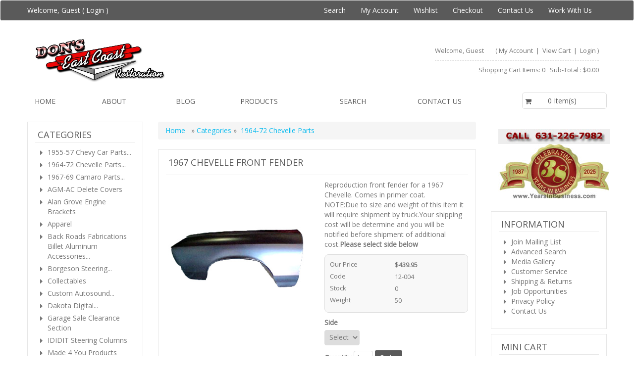

--- FILE ---
content_type: text/html
request_url: https://eastcoastrestorations.com/shop/products/456-1967-chevelle-front-fender/
body_size: 16524
content:
<!DOCTYPE HTML>
<html>
<head>
    <!-- This code must remain in all header files -->
    <base href="https://eastcoastrestorations.com/shop/" />
    <!-- end -->
    <link rel="canonical" href="/shop/products/456-1967-chevelle-front-fender/" />
	<meta http-equiv="X-UA-Compatible" content="IE=edge" />
	<meta name="viewport" content="width=device-width, initial-scale=1.0" />
    <meta charset="iso-8859-1" />
  	<title>1967 CHEVELLE FRONT FENDER - 1964-72 Chevelle Parts - Don's East Coast Restorations - Classic Chevy & Chevelle Parts Store!</title>
	<meta name="description" content="Reproduction front fender for a 1967 Chevelle. Comes in primer coat.

NOTE:Due to size and weight of this item it will require shipment by truck.Your shipping cost will be determine and you will be notified before shipment of additional cost.Please select side below    " />
	<meta name="keywords" content="1967 chevelle, front fender, primer coat" />
	<!-- BOOSTRAP RESPONSIVE CORE CSS -->
	<link rel="stylesheet" href="https://maxcdn.bootstrapcdn.com/bootstrap/3.3.4/css/bootstrap.min.css" />
	<link href='https://fonts.googleapis.com/css?family=Open+Sans' rel='stylesheet' type='text/css'>
	<link rel="stylesheet" href="//maxcdn.bootstrapcdn.com/font-awesome/4.3.0/css/font-awesome.min.css" />
	<link rel='stylesheet' id='camera-css'  href='common/cameraslider/camera.css' type='text/css' media='all' /> 
	<!-- BOOSTRAP RESPONSIVE CORE CSS -->
	<!-- FOR SLIDE MENU (MOBILE) -->
	<link href="common/mmenu/jquery.mmenu.all.css" type="text/css" rel="stylesheet" />
	<!-- FOR SLIDE MENU (MOBILE) -->
	<!-- SCROLL TO TOP -->
	<link rel="stylesheet" href="common/scrollup/pill.css" />
	<!-- SCROLL TO TOP -->
	<link rel="stylesheet" type="text/css" media="all" href="templates/default/css/main-responsive.css" />
	<link rel="stylesheet" type="text/css" media="all" href="templates/default/css/basic-style.css" />
    
<link rel="stylesheet" type="text/css" href="js/quickview/quickview.css" />

<link rel="stylesheet" type="text/css" href="//code.jquery.com/ui/1.9.2/themes/base/jquery-ui.css" />

<link rel="stylesheet" href="common/jqzoom/jquery.jqzoom.css" type="text/css">

<link rel="stylesheet" type="text/css" href="js/horomenu/minicart.css" />

<link rel="stylesheet" type="text/css" href="common/submitspin/submitspin.css" />
	<script  type="text/javascript">
	<!--
	function clearfield(pform){
	if (pform.keyword.value == "search this site")
		pform.keyword.value = "";
	}
	-->
	</script>
	<script type="text/javascript">
	<!--
	function toggleMe(a){
	  var e=document.getElementById(a);
	  //if(!e)return true;
	  if(e.style.display=="none"){
		e.style.display="block"
	  } else {
		e.style.display="none"
	  }
	  //return true;
	}
	-->
	</script>
	<!--<noscript>not support</noscript>-->
    <!-- Enhancement: To include TYNT -->
    	
<!-- Google tag (gtag.js) -->
<script async src="https://www.googletagmanager.com/gtag/js?id=G-CM90J8MST4"></script>
<script>
  window.dataLayer = window.dataLayer || [];
  function gtag(){dataLayer.push(arguments);}
  gtag('js', new Date());
  gtag('config', 'G-CM90J8MST4');
</script>
	
</head>
<body>
<div id="page" style="">
	<!-- MOBILE HEADER -->
	<div class="mobile-header container" style="">
		<div class="">
			<!--UPPER NAVIGATION -->
			<div class="vp_topheader_upper">
			   <div class="col-xs-12 topright-mobile global-3rd-background-color" id="vp_toprighticons">
<div class="col-xs-2">
<a onclick="return false"  id="responsive-menu-button" class="navbar-toggle"  href="#my-menu">
<span class="sr-only">Toggle navigation</span>
<span class="fa fa-bars"></span>
</a>
</div>
<ul class="nav navbar-nav pull-right iconnav">
<li>
<a href="#">
<span class="fa fa-user"></span>
</a>
</li>
<li>
<a href="#">
<span class="fa fa-shopping-cart"></span>
</a>
</li>
</ul>
</div>
<div  class="vp_logo col-xs-12">
<a title="East Coast Restorations - Don's East Coast" class="logo" href="http://eastcoastrestorations.com/shop"><img  src="_content/images/ecr_new_Logo_sm.png" alt="East Coast Restorations - Don's East Coast" title="East Coast Restorations - Don's East Coast" /></a>
</div>
			</div>
			<!--END OF UPPER NAVIGATION -->
			<!--LOWER HEADER NAVIGATION -->
			<div id="vp_topheader_lower" class="lower-header">
			   <div class="row no-margin">
<div class="col-sm-12">
<div class="category_menu_wrapper col-xs-4">
<a href="#my-category" id="category_id" class="submitbtn">
 Categories </a>
</div>
</div>
</div>
			</div>
			<!--END OF LOWER HEADER NAVIGATION -->
		</div>
	</div>
	<!--END MOBILE HEADER -->
	<!--ICON DROPDOWN NAVIGATIONS (FOR MOBILE) -->
	<div class="navigation_dropdown_menu_mobile">
<div class="container">
<!-- DROPDOWN FOR USERLOGIN-->
<div class="navigation_drops_wrapper user_login">
<div class="navigation_drops_wrapper user_login">
<h3>
User Login</h3>
<form name="mobile_login_form" id="mobile_login_form" action="shoplogin.asp">
<input type="hidden" name="genpredefinedsecuritycode" value="YWQB7681VVHV2463TMBV7508KVHK2458NSPE4725MHXB0017SWLR6800YLSH8838ZGMW1751CTBU7370ZHSD5435YFQK5084NDQU" />
<div>

      <input name="strPassword" type="hidden" value="" />
      
      <input name="strLastname" size="24" class="txtfield" placeholder="Last Name " type="text" required />
      
      <input name="strEmail" size="24" class="txtfield" placeholder="Email " type="text" required />
      <input class="submitbtn form-control" type="submit" name="mobile_loginbutton" id="mobile_loginbutton" value="Login"  />
<a href="shopcustregister.asp" class="submitbtn form-control">Sign Up</a>
</div>
</form>
</div>
</div>
<!--END OF DROPDOWN FOR USERLOGIN -->
<!--DROPDOWN FOR SHOPPING CART ICON -->
<div class="navigation_drops_wrapper shopping_cart">
<div class="dropdown-icon-container">
<h3>Your Cart</h3>
Shopping Cart Items:  0
&nbsp;&nbsp;Sub-Total : 
$0.00
&nbsp;&nbsp;<a  class="submitbtn form-control" href="shopaddtocart.asp"> View Cart </a>
&nbsp;&nbsp;<a  class="submitbtn form-control" href='shopcustomer.asp'> Checkout </a>
</div>
</div>
<!--END OF DROPDOWN FOR SHOPPING CART ICON -->
<div id="my-menu">
<ul id="horiz_nav">
  <li><a href="default.asp" target="_self"> Home </a></li>
  <li><a href="shopcontent.asp?type=Aboutus" target="_self">About</a></li>
  <li><a href="shopblogslistings.asp" target="_self">Blog</a></li>
  <li><a href="shopdisplaycategories.asp" target="_self">Products</a></li>
  <li><a href="shopsearch.asp" target="_self">Search</a></li>
  <li><a href="shopcustcontact.asp" target="_self">Contact us</a></li>
</ul></div>
</div>
</div>
	<!--ICON DROPDOWN NAVIGATIONS  (FOR MOBILE) -->
	<!--Top Lower Right (FOR MOBILE) -->
	<div id="my-category">
<ul class="loadcategory_mobile_wrapper">
</ul>
</div>
	<!--Top Lower Right (FOR MOBILE) -->
	<div id="vp_topheader">
       <div role="navigation" class="navbar navbar-default navbar-custom global-background-color">
<div class="container">
<div class="">
<ul class="left-topnav nav navbar-nav">
<li class="dropdown">
<div class="welcome">
Welcome, Guest (
<a href="shopcustadminlogin.asp">Login</a>
) </div>
</li>
</ul>
</div>
<div class="subnavigation pull-right collapse navbar-collapse" id="topright_menu">
<span aria-hidden="true" class="glyphicon glyphicon-menu-hamburger"></span>
<ul class="nav navbar-nav">
<li>
<a target="_self" href="shopsearch.asp">Search</a>
</li>
<li>
<a target="_self" href="shopcustadmin.asp">My Account</a>
</li>
<li>
<a target="_self" href="shopwishlist.asp">Wishlist</a>
</li>
<li>
<a target="_self" href="shopaddtocart.asp"> Checkout </a>
</li>
<li>
<a target="_self" href="shopcustcontact.asp">Contact Us</a>
</li>
<li>
<a target="_self" href="shopcontent.asp?type=Jobs">Work With Us</a>
</li>
</ul>
</div>
</div>
</div>
	</div>
<div class="page_wrapper"> <!-- WRAPPER CONTAINER FOR THE WHOLE PAGE -->
	<div class="lower-header container">
		<div class="row lowernavgation wrapper">
            <div class="vp_topheader_upper" style="">
               <div  class="vp_logo col-sm-6 col-xs-12">
<a title="East Coast Restorations - Don's East Coast" class="logo" href="http://eastcoastrestorations.com/shop"><img  src="_content/images/ecr_new_Logo_sm.png" alt="East Coast Restorations - Don's East Coast" title="East Coast Restorations - Don's East Coast" /></a>
</div>
<div id="vp_welcomeboxsquare" class="col-sm-6 col-xs-12">
<div id="welcome-container">
<!--TOP LEVEL  NOTE: TOP LEVEL ALWAYS HAVE THE BORDER BOTTOM DASHED STYLE-->
<div class="row toprightsection toplevel">
<div class="col-xs-12">
<ul class="mid-topright-nav">
<li>
<p class="welcome">
Welcome, Guest</p>
</li>
<li>
<span style="">
(
<a href="shopcustadmin.asp
">My Account</a> &nbsp;|&nbsp;
<a href="shopaddtocart.asp
"> View Cart </a> &nbsp;|&nbsp;

<a href="shopcustadminlogin.asp">Login</a>
)
</span>
</li>
</ul>
</div>
</div>
<!--END OF TOP LEVEL -->
<!--MIDDLE LEVEL -->
<div class="row toprightsection midlevel">
<div class="square_mini_cart"></div>
<div class="square_mini_cart_wrapper">
<div class="col-xs-12 welcomeboxsquareminicart">
<span style="">Shopping Cart Items:  0
&nbsp;&nbsp;Sub-Total : 
$0.00</span>
</div>
</div>
</div>
<!--END OF MID LEVEL -->
<div class="row"></div>
</div>
</div>
            </div>
		</div>
	</div>
	<div class="horo_desktop desktop-view">
		<div class="horo_desktop_bar">
		   <div class="container">
		      <div class="row">
			     <div class="collapse navbar-collapse">
				    <!-- HORIZONTAL MENU -->
				    <div id="vp_horomenu"><ul class="nav navbar-nav megamenu global-font-color">
  <li><a href="default.asp" target="_self"> Home </a></li>
  <li><a href="shopcontent.asp?type=Aboutus" target="_self">About</a></li>
  <li><a href="shopblogslistings.asp" target="_self">Blog</a></li>
  <li><a href="shopdisplaycategories.asp" target="_self">Products</a></li>
  <li><a href="shopsearch.asp" target="_self">Search</a></li>
  <li><a href="shopcustcontact.asp" target="_self">Contact us</a></li>
</ul></div>
					<!-- END HORIZONTAL MENU -->
				 </div>
			  </div>
		   </div>
		</div>
	</div>
	<div class="lower-header container">
		<div id="vp_sliderbanners" class="">
            		</div>
		<div class="row welcomebox_wrapper desktop-view">
			<div class="col-sm-12">
				<div class="" id="vp_welcomeboxstretch">
                   <!-- WELCOMEBOX STRETCH -->
            	   <div class="utility-bar">
<div style="float:right;" class="utility_form">
</div>
<div style="clear:both"></div>
</div>
                   <!-- END WELCOMEBOX STRETCH -->
                </div>
			</div>
		</div>
	</div>
	
	<!-- CONTENT PART -->
	<div class="container content-wrapper">
   	   <div class="row">
	      <!-- CENTER CONTENT -->
                    <div class="col-md-6 col-sm-12 col-md-push-3 col-xs-12 mobile-wrapper">
             <div id="vp_bodycontent">
<!-- END SHOPPAGE_HEADER -->

<form id="User" name="User" method="post" action="https://eastcoastrestorations.com/shop/shopaddtocart.asp">
<input type="hidden" name="genpredefinedsecuritycode" value="YWQB7681VVHV2463TMBV7508KVHK2458NSPE4725MHXB0017SWLR6800YLSH8838ZGMW1751CTBU7370ZHSD5435YFQK5084NDQU" />

<div class="breadcrumb">
	<a href="https://eastcoastrestorations.com"> Home </a>&nbsp; &raquo; <a href="shopdisplaycategories.asp"> Categories </a> &raquo; &nbsp;<a href="products/c34-1964-72-chevelle-parts/"><span >1964-72 Chevelle Parts</span></a>
</div>
<div class="main-content">
   <div class="title">
      <h1 class="global-font-color">1967 CHEVELLE FRONT FENDER</h1>
   </div>
   <div id="productexd" class="row">
      <div id="productexdleft" class="col-sm-6 view_product_section">
<table class="image_wrapper" cellspacing="2" cellpadding="0" border="0"><tr><td valign='top' align='center'><a rel="gal1" class="IMGZOOM highslide" href="/_content/images/12-004_new.jpg" onmouseover="this.style.cursor='crosshair';" onclick="return hs.expand(this, {captionId: ''})"><img class="main_image" id="pimage" name="pimage" src="/_content/images/12-004_new.jpg" alt="1967 CHEVELLE FRONT FENDER"></a></td></tr><tr><td valign='top' style="padding-bottom:20px;"></td></tr></table>
	     
		 
		 
  	  </div>
 	  <div class="col-sm-6 view_product_section">
	     <div id="productexdright">
		    <div class="productdesc">
			   Reproduction front fender for a 1967 Chevelle. Comes in primer coat.<br />

<p>NOTE:Due to size and weight of this item it will require shipment by truck.Your shipping cost will be determine and you will be notified before shipment of additional cost.<span style="font-weight: bold;">Please select side below</span></p>    
			</div>
			<div class="productsummary productdesc_table">
			   <div class="productinfo">
			      <span class="productinfolabel">Our Price</span><span class="productinfodetails fontbold">$439.95</span><div class="cb"></div>
			      <span class="productinfolabel">Code</span><span class="productinfodetails">12-004</span><div class="cb"></div>
			      <span class="productinfolabel">Stock </span><span class="productinfodetails">0</span><div class="cb"></div>
			      <span class="productinfolabel">Weight </span><span class="productinfodetails">50        </span><div class="cb"></div>
				  
			   </div>
			</div>
			<div class="productoptions">
<div><div class="row featured-field-row"><div class="col-xs-12"><label class="fontbold">Side&nbsp;&nbsp;</label></div><div class="col-xs-12"><select size="1" name="Feature1"  class="txtfielddropdown inputfield"><option value="" selected="selected">Select</option><option value="635">Left</option><option value="636">Right</option></select></div></div></div>
<input type="hidden" name="Required" value="137">
			   
			</div>
			<div class="cb"></div>
			<div class="productbuy al">
<label class="fontbold"> Quantity </label>

<input class="txtfield" type="text" size="2" maxlength="3" name="quantity" value="1" />
			   
<input class="submitbtn" type="submit" value=" Order " name="Order" />			   

<input type="hidden" name="productid" value="456" />
			   
			</div>
		 </div>
	  </div>
	  <div class="row"></div>
  	  <div id="productexdbottom" class="col-xs-12">
	     <div></div>
<a href="shopwishlist.asp?action=add&amp;id=456" class="feature-container">Save wishlist</a>
		 <div class="productcompare feature-container">
		    
		 </div>

<link rel="stylesheet" type="text/css" href="stylesheets/tabcontent700.css" />
<link rel="stylesheet" type="text/css" media="all" href="templates/default/css/main-responsive.css" />
<link rel="stylesheet" type="text/css" media="all" href="templates/default/css/basic-style.css" />
<ul id="producttabs" class="shadetabs">
<li><a href="#" class="global-background-color" rel="xproductextdesc" class="selected"><span> Description </span></a></li>
<li><a href="#" class="global-background-color" rel="xcrossselling" ><span>Cross Selling Products</span></a></li>
<li><a href="#" class="global-background-color" rel="xalsobought" ><span>Also Bought</span></a></li>
<li><a href="#" class="global-background-color" rel="xtellafriend" ><span>Tell Friend</span></a></li>
<div class="cb"></div>
</ul>

        <div  class="tab_content_container">
           <div class="tab_content_left_border" ></div>	

           <div id="xproductextdesc" class="tabcontent content_padding">
<br />



           </div>

           <div id="xcrossselling" class="tabcontent content_padding">
<span class='fontbold'>Please review these other products:</span><br /><br />
<table width="100%" border="0" cellspacing="0" cellpadding="0" class="productsummary productsummary-desktop">
  <tr>
    <td class="box-top-left"></td>
    <td class="box-border-top"></td>
    <td class="box-top-right"></td>
  </tr>
  <tr>
    <td class="box-border-left">&nbsp;</td>
    <td>
       <table width="100%" border="0" cellspacing="2" cellpadding="10">
          <tr>
             <td colspan="4" valign="top" style="padding-bottom:10px;"><div class="productname">1964-67 CHEVELLE FRONT SHEET METAL FASTENER KIT</div></td>
          </tr>
          <tr>
             <td width="3%" valign="top">
                <input type='checkbox' name='catalogid' value='[catalogid]'>
             </td>
             <td width="15%" valign="top"> 
                <a href="products/1874-1964-67-chevelle-front-sheet-metal-fastener-kit/"><img src="/_content/images/12-040_NEW1.jpg" width='60' height='60' border='0' /></a>
             </td>
             <td width="55%" valign="top" align="left">
			    Complete hardware kit to assemble front end sheet metal on a 1964-67 Chevelle.&nbsp; Includes all necessary clips, bolts, shims and washers to install fenders,inner fenders,hood, hinges, hood latch and all misc brackets to radiator support.     
             </td>
             <td width="27%" align="right" valign="top">
                Our Price: <span class='price'> $54.95</span><br />
			    <p><strong>
                   <a href="products/1874-1964-67-chevelle-front-sheet-metal-fastener-kit/">click to see more</a>
                </strong></p>
             </td>
          </tr>
       </table>
    </td>
    <td class="box-border-right">&nbsp;</td>
  </tr>
  <tr>
    <td class="box-bottom-left"></td>
    <td class="box-border-bottom"></td>
    <td class="box-bottom-right"></td>
  </tr>
</table>    
<div class="productsummary productsummary-mobile">
	<div class="row">
		<div class="col-xs-5">
			<div class="row">
				<div class="col-xs-4"> <input type='checkbox' name='catalogid' value='[catalogid]'> </div>
				<div class="col-xs-8">
					<a href="products/1874-1964-67-chevelle-front-sheet-metal-fastener-kit/"><img src="/_content/images/12-040_NEW1.jpg" width='60' height='60' border='0' /></a>
				</div>
			</div>
			 
		</div>
		<div class="col-xs-7">
			<div class="row">
				<div class="col-xs-12">Complete hardware kit to assemble front end sheet metal on a 1964-67 Chevelle.&nbsp; Includes all necessary clips, bolts, shims and washers to install fenders,inner fenders,hood, hinges, hood latch and all misc brackets to radiator support.     </div>
				<div class="col-xs-12">
					 Our Price: <span class='price'> $54.95</span><br />
					<p><strong>
					   <a href="products/1874-1964-67-chevelle-front-sheet-metal-fastener-kit/">click to see more</a>
					</strong></p>
				</div>
			</div>
		</div>
	</div>
</div>
<div class="addotherbtnwrapper">
<input class="submitbtn" name="OrderSelected" type="submit" value="Add Items with selected">
</div>

           </div>

           <div id="xalsobought" class="tabcontent content_padding">
<div class="noproductmessage">No recommended products at the moment.</div>
<div class="addotherbtnwrapper">
<input class="submitbtn" name="OrderSelected" type="submit" value="Add Items with selected">
</div>

           </div>

           <div id="xtellafriend" class="tabcontent content_padding">
<iframe id="friendframe" name="friendframe" class="tellfriendiframe" src="shoptellfriendpro.asp?id=456" frameborder="0" scrolling="no"></iframe>

           </div>

        </div>
		 
	  </div>
   </div>
</div>
</form>
<!-- START SHOPPAGE_TRAILER.HTM -->
             </div>
		 	           </div>
          <!-- END CENTER CONTENT -->
 		  <!-- LEFT BAR -->
		  <div id="vp_leftsidebox">
             <div class="col-md-3 col-sm-6 col-xs-12 col-md-pull-6 mobile-wrapper hide-to-mobile">
<div class="vp_sidebar">
<div class="sidebarcell hide-to-mobile">
<div id="side_categories_title_29" class="title">
<h2 class='global-font-color'> Categories </h2>
</div>
<div class="contentcell">
<div class="loadcategory_wrapper">
</div>
</div>
</div>
<div class="sidebarcell ">
<div id="side_freetext_title_78" class="title">
<h2 class='global-font-color'>Secure Shopping</h2>
</div>
<div class="contentcell">
<div class="sidefreetext" ><center>
<!-- (c) 2005, 2016. Authorize.Net is a registered trademark of CyberSource Corporation --> <div class="AuthorizeNetSeal"> <script type="text/javascript" language="javascript">var ANS_customer_id="463724ae-06c4-4d6b-8ba0-4c20de74ee41";</script> <script type="text/javascript" language="javascript" src="//verify.authorize.net/anetseal/seal.js" ></script> <a href="http://www.authorize.net/" id="AuthorizeNetText" target="_blank">Merchant Services</a> </div>
<br>
<img alt="Credit Cards We Accept" longdesc="Credit Cards We Accept" src="../shop/images/cards.jpg" width="200">
</center>
</div>
</div>
</div>
<div class="sidebarcell ">
<div id="side_freetext_title_79" class="title">
<h2 class='global-font-color'>Worldwide Shipping</h2>
</div>
<div class="contentcell">
<div class="sidefreetext" ><center>
<a href="/shop/shopcontent.asp?type=shipping">
<img alt="Yes - We Ship Worldwide!" longdesc="Yes - We Ship Worldwide!" src="/images/worldwide-180.jpg" width="180" height="142"></a>
</center>
</div>
</div>
</div>
<div class="sidebarcell ">
<div id="side_freetext_title_77" class="title">
<h2 class='global-font-color'>Social Links</h2>
</div>
<div class="contentcell">
<div class="sidefreetext" ><center>
<a target="_blank" href="http://visitor.r20.constantcontact.com/d.jsp?llr=gdytbvnab&amp;p=oi&amp;m=1114176610406&amp;amp;sit=up6dfu4hb" target="_blank">
<img alt="Join our Mailing List for Coupons and Specials" longdesc="Join our Mailing List for Coupons and Specials" src="/shop/images/mailinglist.jpg" width="180" height="61"></a>
<br /><br />
<a href="https://www.facebook.com/DonsEastCoast" target="_blank"><img alt="Facebook - click here" longdesc="Facebook - click here" src="../images/FacebookLogo160.jpg" width="160" height="34" /></a><br /><br />
<a href="https://www.instagram.com/dons_east_coast/" target="_blank">
<img src="../images/instagram160.jpg" width="160" height="48" /></a><br /><br />
<a href="http://www.linkedin.com/company/east-coast-restorations/about/" target="_blank">
<img src="../images/linkedin160.jpg" width="160" height="48" /></a><br /><br />
<a href="https://www.youtube.com/channel/UC4knfAcGEMmPT2AJYVB1asg" target="_blank">
<img src="../images/youtube160.jpg" width="160" height="48" /></a><br /><br />
</center>
</div>
</div>
</div>
<div class="sidebarcell ">
<div id="side_freetext_title_84" class="title">
<h2 class='global-font-color'>Lindenhurst Chamber of Commerce</h2>
</div>
<div class="contentcell">
<div class="sidefreetext" ><center>
<a href="https://www.lindenhurstchamber.org/">
<img alt="Yes - Lindenhurst Chamber" longdesc="Lindenhurst Chamber" src="_content/images/logo_lindenhurst-chamber-of-commerce.jpg" width="180" height="180"></a>
</center>
</div>
</div>
</div>
<div class="sidelogo ">
<a target="_blank" href="https://www.ebay.com/fdbk/feedback_profile/chevresto"><img  src="_content/images/ebay rating graphic.jpg" width="240" alt="Ebay hard" title="Ebay hard" /></a>
</div>
<div style="clear:both"></div>
</div>
</div>
          </div>
          <!-- END LEFT BAR -->
          <!-- RIGHT BAR -->
          <div id="vp_rightsidebox">
             <div class="col-md-3 col-sm-6 col-xs-12 mobile-wrapper hide-to-mobile">
<div class="vp_sidebar">
<div class="sidebarcell_noborder ">
<div class="contentcell">
<div class="sidefreetext" ><center>
<a href="/shop/shopcustcontact.asp">
<img alt="Call 631-226-7982 for Classic Chevy Parts" longdesc="Call 631-226-7982 for Classic Chevy Parts" src="/images/phone-banner-631.jpg" width="226" height="30" class="style2" /></a>
<br>
<img alt="Years in Business" longdesc="Years in Business" src="/shop/images/YIB-branded-38.jpg" width="226" height="111" />
</center>
</div>
</div>
</div>
<div class="sidebarcell hide-to-mobile">
<div id="side_freetext_title_68" class="title">
<h2 class='global-font-color'>INFORMATION</h2>
</div>
<div class="contentcell">
<div class="sidefreetext" ><ul>
					<li><a href="http://visitor.r20.constantcontact.com/d.jsp?llr=gdytbvnab&amp;p=oi&amp;m=1114176610406&amp;sit=up6dfu4hb">Join Mailing List</a> </li>
<li><a href="/shop/shopsearch.asp">Advanced Search</a> </li>
					<li><a href="/gallery/">Media Gallery</a> </li>
					<li><a href="/shop/shopcustadmin.asp">Customer Service</a> </li>
					<li><a href="shopcontent.asp?type=shipping">Shipping &amp; Returns</a></li>
<li><a href="shopcontent.asp?type=jobs">Job Opportunities</a></li>
					<li><a href="shopcontent.asp?type=privacy">Privacy Policy</a></li>
					<li><a href="shopcustcontact.asp">Contact Us</a> </li>

</div>
</div>
</div>
<div class="sidebarcell ">
<div id="side_minicart_title_35" class="title side_mini_cart">
<h2 class='global-font-color'>Mini Cart</h2>
</div>
<div class="contentcell">
<span class="message">
Your Cart Is Empty</span>
</div>
</div>
<div class="sidebarcell_noborder ">
<div id="side_freetext_title_83" class="title">
<h2 class='global-font-color'>Our eBay Rating</h2>
</div>
<div class="contentcell">
<div class="sidefreetext" ><iframe width="250px" height="288px" style="border:none" frameborder="0" src="https://www.auctionnudge.com/feed/profile/iframe/theme/overview/lang/english/UserID/chevresto/siteid/0"></iframe>
</div>
</div>
</div>
<div class="sidebarcell ">
<div id="side_featuredproduct_title_40" class="title">
<h2 class='global-font-color'>Featured Products</h2>
</div>
<div class="contentcell">
<div class="sidefeaturedproducts">
<div class="product_widgets carousel slide desktop-view" data-interval="3000" data-ride="carousel"><div class="carousel-inner"><div class="item active">   <div class="image-wrapper">
      <div class="nailthumb">
         <a href="products/12573-1957-chevrolet-v-8-gold-scripts/"><img class="product_thumbnail" src="_content/images/20-030.jpg" alt="1957 "CHEVROLET" V-8 GOLD SCRIPTS" /></a>
      </div>
   </div>
   <div class="carousel-caption">
      <p class="green-caption">1957 "CHEVROLET" V-8 GOLD SCRIPTS</p>
     <span class='price'>$119.95</span>
      <a href="products/12573-1957-chevrolet-v-8-gold-scripts/" class="btn-details default-btn-style global-background-color">Details</a>
   </div>
   <hr />
</div><div class="item">   <div class="image-wrapper">
      <div class="nailthumb">
         <a href="products/12572-1957-chevrolet-v-8-chrome-scripts/"><img class="product_thumbnail" src="_content/images/20-031A.jpg" alt="1957 "CHEVROLET" V-8 CHROME SCRIPTS" /></a>
      </div>
   </div>
   <div class="carousel-caption">
      <p class="green-caption">1957 "CHEVROLET" V-8 CHROME SCRIPTS</p>
     <span class='price'>$119.95</span>
      <a href="products/12572-1957-chevrolet-v-8-chrome-scripts/" class="btn-details default-btn-style global-background-color">Details</a>
   </div>
   <hr />
</div><div class="item">   <div class="image-wrapper">
      <div class="nailthumb">
         <a href="products/12571-1955-57-hardtopnomad-windshield-pillar-moldings/"><img class="product_thumbnail" src="_content/images/Hdtp Pillars.jpg" alt="1955-57 HARDTOP/NOMAD WINDSHIELD PILLAR MOLDINGS" /></a>
      </div>
   </div>
   <div class="carousel-caption">
      <p class="green-caption">1955-57 HARDTOP/NOMAD WINDSHIELD PILLAR MOLDINGS</p>
     <span class='price'>$245.00</span>
      <a href="products/12571-1955-57-hardtopnomad-windshield-pillar-moldings/" class="btn-details default-btn-style global-background-color">Details</a>
   </div>
   <hr />
</div><div class="item">   <div class="image-wrapper">
      <div class="nailthumb">
         <a href="products/5616-gift-certificate/"><img class="product_thumbnail" src="_content/images/GC 4.jpg" alt="GIFT CERTIFICATE" /></a>
      </div>
   </div>
   <div class="carousel-caption">
      <p class="green-caption">GIFT CERTIFICATE</p>
      <a href="products/5616-gift-certificate/" class="btn-details default-btn-style global-background-color">Details</a>
   </div>
   <hr />
</div><div class="item">   <div class="image-wrapper">
      <div class="nailthumb">
         <a href="products/3357-1955-57-chevrolet-gearshift-lever/"><img class="product_thumbnail" src="_content/images/Shift Lever.jpg" alt="1955-57 CHEVROLET GEARSHIFT LEVER" /></a>
      </div>
   </div>
   <div class="carousel-caption">
      <p class="green-caption">1955-57 CHEVROLET GEARSHIFT LEVER</p>
     <span class='price'>$39.99</span>
      <a href="products/3357-1955-57-chevrolet-gearshift-lever/" class="btn-details default-btn-style global-background-color">Details</a>
   </div>
   <hr />
</div><div class="item">   <div class="image-wrapper">
      <div class="nailthumb">
         <a href="products/2632-1955-chevrolet-hardtop55-57-nomad-dome-light-assembly/"><img class="product_thumbnail" src="_content/images/23-129.jpg" alt="1955 CHEVROLET HARDTOP/55-57 NOMAD DOME LIGHT ASSEMBLY" /></a>
      </div>
   </div>
   <div class="carousel-caption">
      <p class="green-caption">1955 CHEVROLET HARDTOP/55-57 NOMAD DOME LIGHT ASSEMBLY</p>
     <span class='price'>$69.99</span>
      <a href="products/2632-1955-chevrolet-hardtop55-57-nomad-dome-light-assembly/" class="btn-details default-btn-style global-background-color">Details</a>
   </div>
   <hr />
</div></div><a class="left carousel-control prevbtn" href="#" role="button" data-slide="prev"><span class="fa fa-chevron-left" aria-hidden="true"></span><span class="sr-only">Previous</span></a><a class="right carousel-control nextbtn" href="#" role="button" data-slide="next"><span class="fa fa-chevron-right" aria-hidden="true"></span><span class="sr-only">Next</span></a></div>
<div  class="product_widgets carousel slide mobile-view" data-interval="3000" data-ride="carousel"><div class="carousel-inner"><div class="item active"><div class="featured-prod-widget"><div class="row" style="cursor: pointer;" onclick="location.href='products/12573-1957-chevrolet-v-8-gold-scripts/'">
   <div class="col-xs-12">
      <div class="row random-prod">
         <div class="col-xs-6 random-prod-img">
            <div class="nailthumb">
               <a href="products/12573-1957-chevrolet-v-8-gold-scripts/"><img class="product_thumbnail" src="_content/images/20-030.jpg" alt="1957 "CHEVROLET" V-8 GOLD SCRIPTS" /></a>
			</div>
	     </div>
 	     <div class="col-xs-6 random-prod-info">
		    <h6 class="widget-product-title global-font-color">1957 "CHEVROLET" V-8 GOLD SCRIPTS</h6>
		    <p>
			   1957 "CHEVROLET" Gold V-8 scripts. Made in billet aluminum and gold plated.
<div><span style="font-weight: bold;"><br />
		</span></div>
<div><span style="font-weight: bold;">&nbsp;Sold as a pair.&nbsp;</span>
	<div><br />
		</div>
	<div><span style="font-weight: bold;">BEAUTIFUL SHOW QUALITY</span></div>      </div>
		    </p>
	        <span class="widget-prod-price global-font-color">$119.95</span>
            <a href="products/12573-1957-chevrolet-v-8-gold-scripts/" class="btn submitbtn">Details</a>
         </div>
      </div>
   </div>
   <div class="col-xs-2 featured-product-mobile-btn-wrapper">
   </div>
</div>
</div></div><div class="item"><div class="featured-prod-widget"><div class="row" style="cursor: pointer;" onclick="location.href='products/12572-1957-chevrolet-v-8-chrome-scripts/'">
   <div class="col-xs-12">
      <div class="row random-prod">
         <div class="col-xs-6 random-prod-img">
            <div class="nailthumb">
               <a href="products/12572-1957-chevrolet-v-8-chrome-scripts/"><img class="product_thumbnail" src="_content/images/20-031A.jpg" alt="1957 "CHEVROLET" V-8 CHROME SCRIPTS" /></a>
			</div>
	     </div>
 	     <div class="col-xs-6 random-prod-info">
		    <h6 class="widget-product-title global-font-color">1957 "CHEVROLET" V-8 CHROME SCRIPTS</h6>
		    <p>
			   1957 "Chevrolet" V-8 chrome scripts. Made in billet aluminum and chrome plated.&nbsp; Fits hood &amp; trunk on V-8 models, quarter panel on 210 models and front fender on 150 models.&nbsp;
<div><br />
	</div>
<div><span style="font-weight: bold;">Sold as a pair.&nbsp;     </span>
	<div><br />
		</div>
	<div><span style="font-weight: bold;">SHOW QUALITY</span></div>        </div>
		    </p>
	        <span class="widget-prod-price global-font-color">$119.95</span>
            <a href="products/12572-1957-chevrolet-v-8-chrome-scripts/" class="btn submitbtn">Details</a>
         </div>
      </div>
   </div>
   <div class="col-xs-2 featured-product-mobile-btn-wrapper">
   </div>
</div>
</div></div><div class="item"><div class="featured-prod-widget"><div class="row" style="cursor: pointer;" onclick="location.href='products/12571-1955-57-hardtopnomad-windshield-pillar-moldings/'">
   <div class="col-xs-12">
      <div class="row random-prod">
         <div class="col-xs-6 random-prod-img">
            <div class="nailthumb">
               <a href="products/12571-1955-57-hardtopnomad-windshield-pillar-moldings/"><img class="product_thumbnail" src="_content/images/Hdtp Pillars.jpg" alt="1955-57 HARDTOP/NOMAD WINDSHIELD PILLAR MOLDINGS" /></a>
			</div>
	     </div>
 	     <div class="col-xs-6 random-prod-info">
		    <h6 class="widget-product-title global-font-color">1955-57 HARDTOP/NOMAD WINDSHIELD PILLAR MOLDINGS</h6>
		    <p>
			   Stainless molding mounts on windshield pillar. Fits Hardtop and Nomad body styles. Made in polished stainless. Sold as a pair.&nbsp;     
		    </p>
	        <span class="widget-prod-price global-font-color">$245.00</span>
            <a href="products/12571-1955-57-hardtopnomad-windshield-pillar-moldings/" class="btn submitbtn">Details</a>
         </div>
      </div>
   </div>
   <div class="col-xs-2 featured-product-mobile-btn-wrapper">
   </div>
</div>
</div></div><div class="item"><div class="featured-prod-widget"><div class="row" style="cursor: pointer;" onclick="location.href='products/5616-gift-certificate/'">
   <div class="col-xs-12">
      <div class="row random-prod">
         <div class="col-xs-6 random-prod-img">
            <div class="nailthumb">
               <a href="products/5616-gift-certificate/"><img class="product_thumbnail" src="_content/images/GC 4.jpg" alt="GIFT CERTIFICATE" /></a>
			</div>
	     </div>
 	     <div class="col-xs-6 random-prod-info">
		    <h6 class="widget-product-title global-font-color">GIFT CERTIFICATE</h6>
		    <p>
			   <br />

<p align="left"><span style="COLOR: #0000cd; FONT-SIZE: 10pt"><span style="COLOR: rgb(0,0,0); FONT-WEIGHT: bold">Don's East Coast Gift Certificates!&nbsp;</span></span></p>
<p align="left"><span style="COLOR: #0000cd; FONT-SIZE: 10pt"><span style="COLOR: rgb(0,0,0); FONT-WEIGHT: bold">Not sure what to get your Chevy Enthusiast&nbsp;&nbsp;</span></span></p>
<p align="left"><span style="COLOR: rgb(0,0,205); FONT-SIZE: 10pt; FONT-WEIGHT: bold"><span style="COLOR: #000000">for their</span> </span><span style="COLOR: rgb(0,0,205); FONT-SIZE: 10pt; FONT-WEIGHT: bold"><span style="BACKGROUND-COLOR: #ffd700; COLOR: #0000cd"><span style="COLOR: #0000cd; FONT-SIZE: 10pt">Birthday</span> <span style="BACKGROUND-COLOR: #ffd700; COLOR: #0000cd">or</span> </span><span style="COLOR: #ff0000; FONT-SIZE: 10pt"><span style="COLOR: #ff0000; FONT-SIZE: 10pt"><span style="BACKGROUND-COLOR: #ffd700; COLOR: #0000cd">Anniversary</span>&nbsp;</span></span></span></p>
<p align="left"><span style="COLOR: rgb(0,0,0); FONT-SIZE: 10pt; FONT-WEIGHT: bold">Get them a Gift certificate for their favorite hobby!</span></p>
<p align="left"><span style="COLOR: #000000; FONT-SIZE: 10pt"><span style="COLOR: rgb(0,0,0); FONT-SIZE: 10pt; FONT-WEIGHT: bold">Available in any Amount. The web site automatically adds shipping. It will get deducted when mailing your gift certificate.</span></span></p>
<p align="left"><span style="COLOR: rgb(0,0,205); FONT-SIZE: 10pt; FONT-WEIGHT: bold">CALL 631-226-7982 OR 1-800-736-CHEV</span></p>          
		    </p>
            <a href="products/5616-gift-certificate/" class="btn submitbtn">Details</a>
         </div>
      </div>
   </div>
   <div class="col-xs-2 featured-product-mobile-btn-wrapper">
   </div>
</div>
</div></div><div class="item"><div class="featured-prod-widget"><div class="row" style="cursor: pointer;" onclick="location.href='products/3357-1955-57-chevrolet-gearshift-lever/'">
   <div class="col-xs-12">
      <div class="row random-prod">
         <div class="col-xs-6 random-prod-img">
            <div class="nailthumb">
               <a href="products/3357-1955-57-chevrolet-gearshift-lever/"><img class="product_thumbnail" src="_content/images/Shift Lever.jpg" alt="1955-57 CHEVROLET GEARSHIFT LEVER" /></a>
			</div>
	     </div>
 	     <div class="col-xs-6 random-prod-info">
		    <h6 class="widget-product-title global-font-color">1955-57 CHEVROLET GEARSHIFT LEVER</h6>
		    <p>
			   
<div>Reproduction shift lever for 1955-57 Chevrolet's. Comes with rubber boot, pin &amp; spring.<br />
	<br />
	</div>       
		    </p>
	        <span class="widget-prod-price global-font-color">$39.99</span>
            <a href="products/3357-1955-57-chevrolet-gearshift-lever/" class="btn submitbtn">Details</a>
         </div>
      </div>
   </div>
   <div class="col-xs-2 featured-product-mobile-btn-wrapper">
   </div>
</div>
</div></div><div class="item"><div class="featured-prod-widget"><div class="row" style="cursor: pointer;" onclick="location.href='products/2632-1955-chevrolet-hardtop55-57-nomad-dome-light-assembly/'">
   <div class="col-xs-12">
      <div class="row random-prod">
         <div class="col-xs-6 random-prod-img">
            <div class="nailthumb">
               <a href="products/2632-1955-chevrolet-hardtop55-57-nomad-dome-light-assembly/"><img class="product_thumbnail" src="_content/images/23-129.jpg" alt="1955 CHEVROLET HARDTOP/55-57 NOMAD DOME LIGHT ASSEMBLY" /></a>
			</div>
	     </div>
 	     <div class="col-xs-6 random-prod-info">
		    <h6 class="widget-product-title global-font-color">1955 CHEVROLET HARDTOP/55-57 NOMAD DOME LIGHT ASSEMBLY</h6>
		    <p>
			   Complete dome light assembly with lens. Fits 1955 Hardtop and 1955-57 Nomad models. Fits left or right side. Made from billet aluminum. Includes LED lamp assembly with pigtail wires. Sold single.&nbsp;
<div><br />
	&nbsp; &nbsp;</div>         
		    </p>
	        <span class="widget-prod-price global-font-color">$69.99</span>
            <a href="products/2632-1955-chevrolet-hardtop55-57-nomad-dome-light-assembly/" class="btn submitbtn">Details</a>
         </div>
      </div>
   </div>
   <div class="col-xs-2 featured-product-mobile-btn-wrapper">
   </div>
</div>
</div></div></div><a class="left carousel-control prevbtn" href="#" role="button" data-slide="prev"><span class="fa fa-chevron-left" aria-hidden="true"></span><span class="sr-only">Previous</span></a><a class="right carousel-control nextbtn" href="#" role="button" data-slide="next"><span class="fa fa-chevron-right" aria-hidden="true"></span><span class="sr-only">Next</span></a></div>
</div>
</div>
</div>
<div class="sidebarcell_noborder ">
<div id="side_freetext_title_76" class="title">
<h2 class='global-font-color'>Partner Links</h2>
</div>
<div class="contentcell">
<div class="sidefreetext" ><a href="http://www.stainlessworks.net">www.StainlessWorks.net</a><br>
<a href="http://www.trifive.com">www.TriFive.com</a><br>
<a href="http://www.RealDealSteel.com">www.RealDealSteel.com</a><br>
<a href="http://www.Chevylegends.com">www.Chevylegends.com</a><br>
<a href="http://www.fossilcars.com">www.FossilCars.com</a><br>
<a href="http://www.made4uproducts.com">www.Made4uProducts.com</a><br>
</div>
</div>
</div>
<div class="sidebarcell hide-to-mobile">
<div id="side_news_title_41" class="title">
<h2 class='global-font-color'>News Highlights</h2>
</div>
<div class="contentcell">
<ul class="sidenews">
<li>
<a class="news_title" href="news/ebay/">eBay Listings Added to Web Site</a>

<span class="text_summary">Ebay - 100% Positive Rating! &nbsp;A few of our eBay listings are listed on our web site home page. ... </span>
<a class="detail_link" href="news/ebay/">Read more</a>
</li>
<li>
<a class="news_title" href="news/mobile-friendly/">East Coast Restorations Goes Mobile Friendly</a>

<span class="text_summary">Welcome to the new look of Don's East Coast Restorations. &nbsp;

	
	Now the best place to purcha ... </span>
<a class="detail_link" href="news/mobile-friendly/">Read more</a>
</li>
</ul>
</div>
</div>
<div class="sidebarcell hide-to-mobile">
<div id="side_blogs_title_85" class="title">
<h2 class='global-font-color'>Blog Highlights</h2>
</div>
<div class="contentcell">
<ul class="sideblogs">
<li>
<a class="news_title" href="blogs/week-5-customer-car-of-the-week/">Dean S.'s 1965 GTO Resto Mod</a>

<span class="text_summary">

	
Our customer, Dean S., used our trim restoration business
and made parts purchases for his ' ...</span>
<a class="detail_link" href="blogs/week-5-customer-car-of-the-week/">Read more</a>
</li>
<li>
<a class="news_title" href="blogs/week-4-customer-car-of-the-week/">Virgil C.'s 1956 Chevy</a>

<span class="text_summary">
Did know you that we have
bumper re-chroming services? 
Our customer, Virgil, took
advantage of ...</span>
<a class="detail_link" href="blogs/week-4-customer-car-of-the-week/">Read more</a>
</li>
<li>
<a class="news_title" href="blogs/week-3-customer-car-of-the-week/">Kurt S.'s 1968 Chevelle</a>

<span class="text_summary">
Did you know we restore vent windows at Don's East Coast?
Our customer Kurt S., sent us his vent  ...</span>
<a class="detail_link" href="blogs/week-3-customer-car-of-the-week/">Read more</a>
</li>
</ul>
</div>
</div>
<div style="clear:both"></div>
</div>
</div>
          </div>
          <!-- END RIGHT BAR -->
	  </div>
    </div>
	<div id="vp_abc" class="container">
       	</div>
</div> <!-- ENDING OF PAGE WRAPPER-->
	<!-- FOOTER -->
	<div id="vp_footer" class="footer">
       <div class="container">
<div class="row footer-content">
<div class="col-sm-3 col-xs-12 ">
<ul class="unstyled"><li><a class="icon-social linkedin ir" title="East Coast Restorations on LinkedIn" href="http://www.linkedin.com/company/east-coast-restorations/about/" target="_blank">LinkedIn</a></li><li><a class="icon-social facebook ir" title="East Coast Restorations on Facebook" href="https://www.facebook.com/DonsEastCoast" target="_blank">Facebook</a></li><li></li><li><a class="icon-social youtube ir" title="East Coast Restorations on Facebook" href="https://www.youtube.com/channel/UC4knfAcGEMmPT2AJYVB1asg" target="_blank">YouTube</a></li><li><a class="icon-social rss ir" title="East Coast Restorations on YouTube" href="https://www.youtube.com/channel/UC4knfAcGEMmPT2AJYVB1asg" target="_blank">YouTube</a></li><li><a class="icon-social pinterest ir" title="East Coast Restorations on YouTube" href="https://www.youtube.com/channel/UC4knfAcGEMmPT2AJYVB1asg" target="_blank">YouTube</a></li><li><a class="icon-social instragram ir" title="East Coast Restorations on Instagram" href="https://www.instagram.com/dons_east_coast/" target="_blank">Instagram</a></li></ul></div>
<div class="col-sm-3 col-xs-12 ">
<table style="width: 100%">
				<tr>
								<td><!-- (c) 2005, 2016. Authorize.Net is a registered trademark of CyberSource Corporation --> <div class="AuthorizeNetSeal"> <script type="text/javascript" language="javascript">var ANS_customer_id="463724ae-06c4-4d6b-8ba0-4c20de74ee41";</script> <script type="text/javascript" language="javascript" src="//verify.authorize.net/anetseal/seal.js" ></script> <a href="http://www.authorize.net/" id="AuthorizeNetText" target="_blank">Merchant Services</a> </div></td>
								<td><img alt="Credit Cards We Accept" longdesc="Credit Cards We Accept" src="../shop/images/cards.jpg" width="200"></td>
				</tr>
</table>
</div>
<div class="col-sm-6 col-xs-12 ">
<ul class="unstyled footer-nav">
<li >
<a href="default.asp" target="_self"> Home </a>
</li>
<li >
<a href="shopdisplaycategories.asp" target="_self">Products</a>
</li>
<li >
<a href="shopcontent.asp?type=AboutUs" target="_self">About Us</a>
</li>
<li >
<a href="shopcontent.asp?type=links" target="_self">Links</a>
</li>
<li >
<a href="shopcustcontact.asp" target="_self">Contact us</a>
</li>
<li class="last">
<a href="shopsearch.asp" target="_self"> Search </a>
</li>
</ul>
</div>
</div>
</div>
       <div id="vp_copypower" class="container">
       <div class="row ">
<div class="col-sm-12  pull-center">
<div class="freetext" > &copy; 1987 - <script type="text/javascript">document.write(new Date().getFullYear());</script> <a href="https://EastCoastRestorations.com">Don's East Coast Restorations </a> - All rights reserved.   <br />Design &amp; Hosting by <a href="https://TeleSites.net">TeleSites.net</a>
</div>
</div>
</div>
<div class="row hide-to-mobile">
<div class="col-sm-12 hide-to-mobile pull-center">
<div class="poweredby">
</div>
</div>
</div>
       </div>
	   <noscript>
		  <h5 class="notification">JavaScript is Disabled</h5>
	   </noscript>
    </div>
    <div class="overlay_fullpage_ggeneric">
<div id="loading-img-generic"><i class="fa fa-spinner fa-spin fa-5x"></i></div>
</div>
</div>
<div class="tmp_ajaxload"><div class="ajaxload active" style="font-size:32px;text-align:center;"><i class="fa fa-spinner fa-spin fa-5x"></i></div></div>
<div class="modal fade" id="vp_modal_quickview" tabindex="-1" role="dialog">
   <div class="modal-dialog modal-lg">
      <div class="modal-content">
         <div class="modal-body"></div>
      </div>
   </div>
</div>
	<!-- FOOTER -->
      <script src="//ajax.googleapis.com/ajax/libs/jquery/2.1.4/jquery.min.js"></script>
<script async type="text/javascript" src="js/shopajaxsearch.js"></script>
<script async type="text/javascript" src="js/login/login_mobile.js"></script>

<script language="javascript" type="text/javascript" src="common/highslide/highslide.js"></script>
<script type="text/javascript" language="javascript">
<!--
hs.graphicsDir = 'common/highslide/graphics/';
// 156248d2eb4316b832735a07aa6d0541
-->
</script>

<!--<link rel="stylesheet" href="common/jqzoom/jquery.jqzoom.css" type="text/css">-->
<script type="text/javascript" src="common/jqzoom/jquery.jqzoom-core.js"></script>
<script type="text/javascript">
<!--
function switchImg(BigimgName,SmallimgName) {
	jQuery('a.IMGZOOM').attr('href', BigimgName);
	jQuery('a.IMGZOOM img').attr('src', SmallimgName);
}
-->
</script>
<script type="text/javascript">
<!--
jQuery(document).ready(function(){
    var options = {
        zoomWidth: 280,
        zoomHeight: 270,
        xOffset: 17,
        yOffset: 0,
        title: false,
        position: "right",
        lens:true
};
	jQuery(".IMGZOOM").jqzoom(options);
});
-->
</script>

<script language="javascript" type="text/javascript" src="js/tabcontent700.js"></script>
<script type="text/javascript">
<!--
   var producttabs=new ddtabcontent("producttabs")
   producttabs.setpersist(false)
   producttabs.setselectedClassTarget("link") //"link" or "linkparent"
   producttabs.init()
-->
</script>
<script language="javascript" type="text/javascript" src="js/iframeresizer/iframeResizer.min.js"></script>

<script type="text/javascript"> 
<!--
$(document).ready(function(){
     $('#friendframe').iFrameResize();
})
-->
</script>

<script async type="text/javascript" src="js/categories/load_sidemobile_cat.js"></script>

<script type="text/javascript">
<!--
var passtype_category = "flyout";
-->
</script>

<script type="text/javascript">
<!--
var passtype_category = "normal";
-->
</script>

<script type="text/javascript">
<!--
var passtype_category2 = "mobile";
-->
</script>
<iframe style="display:none" width="0" height="0" name="session_frame" id="session_frame" src="shop_donothing.asp"></iframe>

<script type="text/javascript">
<!--
   var detect_time = new Date().getTime();
   $(document.body).bind("click keypress", function(e) {
      detect_time = new Date().getTime();
   });

   function refresh_autosendlink() {
      if (new Date().getTime() - detect_time >= 180000)
	  {
	     $("#session_frame")[0].src = $("#session_frame")[0].src;
		setTimeout(refresh_autosendlink, 180000);
	  }
      else
	  {
         setTimeout(refresh_autosendlink, 10000);
	  }
   }
   setTimeout(refresh_autosendlink, 10000);
-->
</script>

<script async type="text/javascript" src="js/horomenu/horomenu_fixed.js"></script>
<div style="display:none">
<div class="horo_mini_cart"></div><div class="horo_cart_wrapper"><div class="horo_cart" id="target_cart"><span class="fa fa-shopping-cart"></span><div class="cart-info"><div class="cart-item">0 Item(s)</div><div class="cart-price">$0.00</div></div></div><div class="dropdown_minicart"><div class="sidebarcell"> <div class="contentcell"> <ul class="minicart"><li>Your Cart Is Empty</li></ul></div></div></div></div>
</div>

<script type="text/javascript">
<!--
   var minicart_horomenu = '<li><div class="horo_mini_cart"></div><div class="horo_cart_wrapper"><div class="horo_cart" id="target_cart"><span class="fa fa-shopping-cart"></span><div class="cart-info"><div class="cart-item">0 Item(s)</div><div class="cart-price">$0.00</div></div></div><div class="dropdown_minicart"><div class="sidebarcell"> <div class="contentcell"> <ul class="minicart"><li>Your Cart Is Empty</li></ul></div></div></div></div></li>';
-->
</script>
<script async type="text/javascript" src="js/horomenu/minicart.js"></script>

<script type="text/javascript">
<!--
   var side_minicart_class = ".side_mini_cart";
   var side_minicart_target = "#";
   var square_minicart_class = ".square_mini_cart";
   var stretch_minicart_class = ".stretch_mini_cart";
   var horo_minicart_class = ".horo_mini_cart";
   var quickview_minicart_stretch = "no";
   var quickview_minicart_html_stretch = "no";
   var quickview_minicart_square = "no";
   var quickview_minicart_html_square = "yes";
   var quickview_minicart_side = "no";
   var quickview_minicart_html_side = "yes";
   var quickview_minicart_horo = "yes";
   var quickview_minicart_html_horo = "yes";
-->
</script>
<script async type="text/javascript" src="js/quickview/quickview.js"></script>

<script async src="//code.jquery.com/ui/1.11.4/jquery-ui.js"></script>

<script async src="common/submitspin/submitspin.js"></script>
<script async type="text/javascript" src="https://maxcdn.bootstrapcdn.com/bootstrap/3.2.0/js/bootstrap.min.js"></script> 
<!-- SCROLLTOTOP -->
<script type="text/javascript" src="common/scrollup/jquery.scrollUp.min.js"></script>
<!-- SCROLLTOTOP -->
<!-- Include the Sidr JS --> 
<script type="text/javascript" src="common/mmenu/jquery.mmenu.min.all.js"></script>
<!-- Include the Sidr JS --> 
<!-- THUMBNAIL GENERATOR -->
<script async type="text/javascript"  src="common/nailthumb/jquery.nailthumb.1.1.min.js"></script> 
<!-- THUMBNAIL GENERATOR -->
<script async type="text/javascript" src="common/responsive/responsive.js"></script>
<script async type="text/javascript" src="js/vs350.js"></script>
<script async type="text/javascript" src="js/dropdown.js"></script>
<script type="text/javascript">
<!--
   var langprocessing = 'Processing...';
   var langcommonlogin = 'Login';
   var langloginincorrect = 'Login Incorrect.';
   var langsubmitorder = 'Submit Order';
   var langscrollup = 'Scroll to Top';
-->
</script>
<script type="text/javascript">
<!--
   $(document).ready(function() {
      $("#my-menu").mmenu({
	     offCanvas: {
		    position: "left"
		 }
	  });
	  $('.prevbtn').click(function(){
	     $(this).closest('.carousel').carousel('prev');
	  });
	  $('.nextbtn').click(function(){
		 $(this).closest('.carousel').carousel('next');
	  });
   });
-->
</script>
<script type="text/javascript">
<!--
(function(i,s,o,g,r,a,m){i['GoogleAnalyticsObject']=r;i[r]=i[r]||function(){
(i[r].q=i[r].q||[]).push(arguments)},i[r].l=1*new Date();a=s.createElement(o),
m=s.getElementsByTagName(o)[0];a.async=1;a.src=g;m.parentNode.insertBefore(a,m)
})(window,document,'script','//www.google-analytics.com/analytics.js','ga');
ga('create', 'UA-2028479-1', 'auto');
ga('send', 'pageview');

-->
</script>

<script type="text/javascript">
<!--
/*
Rewrite #anchor links for pages with BASE HREF 
*/
var anchors = document.getElementsByTagName("a");
var basehref = document.getElementsByTagName("base")[0].href;
var url = window.location.href;
if(url.indexOf("#") > 0) url = url.substr(0, url.indexOf("#"));
if(basehref) {
   for(var i = 0; i < anchors.length; i++) {
      var anchor = anchors[i];
      poundPos = anchor.href.indexOf("/#");
      if (poundPos > 0) {
         anchor.href = url + anchor.href.substr(poundPos + 1);
      }
   }
}
-->
</script>
</body>
</html>


--- FILE ---
content_type: text/html
request_url: https://eastcoastrestorations.com/shop/shoptellfriendpro.asp?id=456
body_size: 1472
content:

<!DOCTYPE html PUBLIC "-//W3C//DTD XHTML 1.0 Transitional//EN" "http://www.w3.org/TR/xhtml1/DTD/xhtml1-transitional.dtd">
<html xmlns="http://www.w3.org/1999/xhtml">
<head>
<base href="https://eastcoastrestorations.com/shop/" />

<meta http-equiv="Content-Type" content="application/xhtml+xml; charset=iso-8859-1" />
</head>
<body>
<div class="wrapper">

<link rel="stylesheet" type="text/css" media="all" href="stylesheets/tellfriend.css" />
<link rel="stylesheet" href="https://maxcdn.bootstrapcdn.com/bootstrap/3.3.4/css/bootstrap.min.css" />
<link rel="stylesheet" type="text/css" media="all" href="templates/default/css/main-responsive.css" />
<link rel="stylesheet" type="text/css" media="all" href="templates/default/css/basic-style.css" />
<script type="text/javascript" src="js/iframeresizer/iframeResizer.contentWindow.min.js"></script>
<style>
	body, html { height: auto;}
</style>
<form name="form1" method="post" action="shoptellfriendpro.asp?id=456">
<input type="hidden" name="genpredefinedsecuritycode" value="YWQB7681VVHV2463TMBV7508KVHK2458NSPE4725MHXB0017SWLR6800YLSH8838ZGMW1751CTBU7370ZHSD5435YFQK5084NDQU" />
<div class="tell_friend_container" >
<div class="tell_friend_title_tab fontbold">Tell a friend</div>
<div class="tell_friend_text_tab">
<div class="tell_friend_form_container">
<div class="row">
<div class="col-sm-5 col-xs-12"><label >
* Your Name</div>
</label>
<div class="col-sm-7 col-xs-12"><input class="txtfield form-control" id="Custname" name="Custname" value="" />
</div>
</div>
<div class="row">
<div class="col-sm-5 col-xs-12"><label >
* Your Email</div>
</label>
<div class="col-sm-7 col-xs-12"><input class="txtfield form-control" id="Custemail" name="Custemail" value="" />
</div>
</div>
<div class="row">
<div class="col-sm-5 col-xs-12"><label >
* Friends Name</div>
</label>
<div class="col-sm-7 col-xs-12"><input class="txtfield form-control" id="Friendsname" name="Friendsname" value="" />
</div>
</div>
<div class="row">
<div class="col-sm-5 col-xs-12"><label >
* Friends Email</div>
</label>
<div class="col-sm-7 col-xs-12"><input class="txtfield form-control" id="Friendsemail" name="Friendsemail" value="" />
</div>
</div>
<div class="row">
<div class="col-sm-5 col-xs-12"><label>
  Your Message</div>
</label>
<div class="col-sm-7 col-xs-12"><textarea class="form-control" cols="25" rows="6" id="strMessage" name="strMessage">Please check out this product
1967 CHEVELLE FRONT FENDER</textarea>
</div>
</div>
<div class="row">
<div class="col-sm-4 col-xs-12">
<label >Please enter the code shown into the box below</label></div>
<div class="col-sm-7 col-xs-12">
<div class="captcha_wrapper">


<!--//
/* *******************************************************
Software: Web Wiz CAPTCHA(TM) ver. 4.0
Info: http://www.webwizCAPTCHA.com
Copyright: (C)2005-2008 Web Wiz(TM). All rights reserved
******************************************************* */
//-->
<script language="javaScript" type="text/javascript">
function reloadCAPTCHA() {
	document.getElementById('CAPTCHA').src='captcha/captcha_image_frame_tellfriend.asp?'+Date();
}
</script>           
<table width="100%" border="0" cellspacing="1" cellpadding="3">
 <tr>
  <td><img src="captcha/captcha_image_frame_tellfriend.asp" alt="Code Image - Please contact webmaster if you have problems seeing this image code" id="CAPTCHA" />&nbsp;<a href="javascript:reloadCAPTCHA();">Load new code</a></td>
 </tr>
 <tr>
  <td>
   <input type="hidden" name="CAPTCHA_Postback" id="CAPTCHA_Postback" value="true" />
   <input type="text" name="securityCode" id="securityCode" size="19" maxlength="12" autocomplete="off" class="txtfield" />
  </td>
 </tr>
</table></div>
</div>
</div>
<div class="std_table ar">
<input class="submitbtn" type="submit" name="action" value=" Continue " />
</div>
</div>
</div>
</div>
</form>

</div>
</body>
</html>


--- FILE ---
content_type: text/css
request_url: https://eastcoastrestorations.com/shop/templates/default/css/basic-style.css
body_size: 6227
content:
/* HEADER NAV STYLE */
.megamenu-dropdown {
	
	background-color: #fff; /* horo submenu container background */
	border: 1px solid #ddd; /* horo submenu container border*/
}
#vp_welcomeboxsquare .toprightsection:first-child {
	border-color: inherit; /* mid top right border ------- */
}
/*FOR TOP BAR LEFT SIDE HEADER */
#vp_topheader .left-topnav.nav > li.dropdown > a { padding-top: 10px; }
/*FOR TOP BAR LEFT SIDE HEADER */
#vp_topheader #topright_menu .navbar-nav li > a { padding-top: 10px ;} 

/* MOBILE HEADER */
.mobile-header {
	background: linear-gradient(to bottom, #eee 0px, #dbdbdb 100%) repeat scroll 0 0 rgba(0, 0, 0, 0);
    min-height: 30px;
    padding: 0px;
	background: -webkit-linear-gradient(#dcdcdc, #ececec); /* For Safari 5.1 to 6.0 */
	background: -o-linear-gradient(#dcdcdc, #ececec); /* For Opera 11.1 to 12.0 */
	background: -moz-linear-gradient(#dcdcdc, #ececec); /* For Firefox 3.6 to 15 */
	background: linear-gradient(#dcdcdc, #ececec); /* Standard syntax */
}
/* MOBILE LOGO CONTAINER STYLE */
.mobile-header.container #vp_logo, .mobile-header.container .vp_logo { 
	background: #eee; margin-top: 0px; padding-top: 10px; padding-bottom: 10px; 
}

/* MOBILE ICON DROPDOWN CONTAINER */
.navigation_dropdown_menu_mobile {
	 position: absolute; width: 100%;
	 z-index: 100;
	 top: 40px; 
	 background-color: #eee;
}

.mobile-header .iconnav > li:hover a, .mobile-header .iconnav > li:hover a:hover { color: #000; }

/* MOBILE SLIDE MENU CONTAINER */
body .mm-menu {
    background-color:#333333 !important;
    color: rgba(255, 255, 255, 0.6) !important;
}

/* NAVIGATION */
/* 
 * 800 2015-05-14. changed by Bryan
 * added classes so that every listing for sidebar will have same hover style as flyout mode of category list
 */
.dropdown-menu > li > a:hover, .dropdown-menu > li > a:focus, .nav > li > a:hover, .nav > li > a:focus, #flyout1 li:hover, #flyout1 li:focus, .navbar-default .navbar-nav > li > a:hover, .navbar-default .navbar-nav > li > a:focus, .vp_sidebar  li:hover, .vp_sidebar  li:focus, #contentpage ul li:hover  {
	background-color: #f5f5f5;
	color: #262626;
}
.mobile-header #vp_toprighticons .iconnav li .fa {  transition: all .4s ease-in-out; }
.mobile-header #vp_toprighticons .iconnav li .fa:hover, .mobile-header #vp_toprighticons  .iconnav li .fa:hover { transform: scale(1.5); background: none; color: #fff; }
.mobile-header #vp_toprighticons .iconnav li:hover a { background: #000; color: #fff;  }

.megamenu-dropdown a {
    display: block;
    line-height: 1.42857;
    padding: 3px 20px;
    width: 100%;
}
.megamenu-dropdown a:hover, .megamenu-dropdown a:focus {
   background-color: #f5f5f5;
}

/* 
 * 800 2015-05-20. CLASSES STYLE FOR HORO MENU DESKTOP VIEW
 */
 .page_wrapper .fixedmenu .horo_desktop_bar { left: 0px !important;}
 .horo_desktop_bar,  .horo_desktop_bar .megamenu { background: #e7e7e7} /* DESKTOP CLASS HORO BAR FOR DESKTOP 100% WIDTH */
 .page_wrapper .horo_desktop_bar { background: none; }
 .page_wrapper .horo_desktop_bar .megamenu{ background: #ffffff; } /* DESKTOP CLASS HORO BAR FOR HORO INSIDE PAGE_WRAPPER */

/* LOGO */
.mobile-header.container #vp_logo { background: #eee; margin-top: 0px; padding-top: 10px; padding-bottom: 10px; }
/* LOGO */
/* 
 * SLIDER 
 */
.cameraContent .camera_caption > div {
	background: none repeat scroll 0 0 rgba(0, 0, 0, 0.2); /* opacity background */
	color: #000; 
 }
/*'800 - 2015.10.12 : Layout: CSS : Slider: Mobile Screen update*/
.cameraSlide img {
 	max-width: 100% !important;
 	margin: auto !important;
 }
/* END OF HEADER NAV STYLE */
/* WIDGETBOX STYLE */
.widget-box {
	border: 1px solid #e7e7e7; /* widgetbox border */
}
.featured-prod-widget {
	border: 1px solid #ddd; /* border for featured product widget */
	margin-top: 10px;
	padding: 5px;
}
.featured-prod-widget h6{
	font-size: 15px; /* featured product header title size */
}
/* style for widget product price */
span.widget-prod-price {
    
    font-size: 1em;
	display: block;
	margin-top: 6px;
}
/* FOR WIDGET TITLE WRAPPER CONTAINER */
.title {
	border-bottom:1px solid #e7e7e7;
	margin-bottom: 10px;
}
/* FOR WIDGET AND CENTER TITLE STYLE */
.title h2, .title h1 {
	text-transform: Uppercase;
	font-size: 1.3em;
	padding: 0px 5px 5px; 
}

.widget-title { color: inherit; }

/* TITLE WIDGET FOR MOBILE */

/* WIDGET LIST STYLE */
.menulist li a:before, .sidepage li a:before, .sideblogs li:before, .sidenews li a:before, .menulist-style li:before, .sidebarcell ul#accordion li a:before, .sidebarcell ul#flyout1 li:before{
    display: inline-block;
    vertical-align: top;
}
ul.sidepage a, ul.sideblogs a {
	display: inline-block;
	vertical-align: top;
}
 
#flyout1 li a {
    display: inline-block;
    visibility: 1;
    vertical-align: top;
	padding-top:3px;
	padding-bottom:3px;
	/*800 2015.09.11 : adjust the position of flyout link width*/
	width: 100%
}   

/*
* END WIDGETBOX 
*/

/* 
* FOOTER STYLE 
*/
/* FOOTER LETTER SORTING BAR */
.letter-sorting {
    background: none repeat scroll 0 0 rgb(237, 237, 237);
    color: #6b6b6b;
    margin: 10px 0;
    padding: 10px 15px;
    text-align: center;
    text-transform: uppercase;
}
.footer {
    background: none repeat scroll 0 0 rgb(237, 237, 237);
    border-top: 8px solid #ccc;
    clear: both;
    display: block;
    width: 100%;
}
.footer h3{
	font-size: 1.5em;
	line-height: 1.2;
	margin-bottom: 20px;
    text-transform: uppercase;
	color: #6b6b6b;
}
/* 
* END FOOTER STYLE 
*/


/* 
* GENERALS 
*/


/* 
 * 800 2015-05-20. added by bryan
 * added page wrapper container
 */
 #vp_topheader > .navbar { margin-bottom: 0px; }
 .page_wrapper .lowernavgation  { padding-top: 20px; }
 .page_wrapper { width: 100%; max-width: 1200px; margin: auto; background: #fff;} /* WHOLEPAGE CONTAINER  */

/*
 * 800 2015-05-20. added by bryan
 * autofixed horo menu fixed on top 
 */
 .fixedmenu .horo_desktop_bar {
    position: fixed;
    top: 0;
    width: 100%;
    z-index: 100;
 }

body {
	background-color: #fff; 
	color: #777;
}

/* CONTAINER SECTIONS */
.sidebarcell, .main-content, .main-product, .main-news, .main-blog, .main-freetext, .main-product, #shopcustomer, 
.vp_topheader_upper /* MID HEADER CONTAINER CLASS */, .megamenu  /* for horo menu */ {
	background-color: #fff;
} 

/* SIDEBAR WRAPPER AND CENTER WRAPPER */
.vp_sidebar, #vp_bodycontent { 
	backaground-color: #fff;
}

.vp_topheader_upper { max-width: 1170px; margin: auto;  }
a {
	color: inherit;
}
a:hover {
	text-decoration: none;
	color: inherit;
}
.caret { /* FOR ARROW BULLET */
	color: #5a5a5a;
	
}
.default-btn-style {
	
	color: #fff;
	padding: 3px;
	max-width: 90px;
	min-height: 27px;
}
.global-font-color, .shadetabs li a, .global-font-color > a  {
	color: #5a5a5a !important;
	  
}
/* for hover */
.global-font-color:hover{
	color: #5a5a5a;
}
/* background of inner div, container or wrapper */
.global-background-color, .scrollToTop_default, .scrollToTop_default:hover, #scrollUp , #vp_bodycontent a.submitbtn  { 
	background-color: #5a5a5a;
	color: #fff;
}
.global-3rd-background-color { background-color: #000;}
.global-2rd-background-color { background-color: #ededed;}

/* LOWER WELCOME BAR */
#vp_welcomeboxstretch .utility-bar {
    background: none repeat scroll 0 0 rgb(237, 237, 237);
    padding: 0 15px;
}

.breadcrumb {
	background-color: #f5f5f5;
	border-radius: 4px;
	margin-bottom: 20px;
	padding: 8px 15px;
}
.main-product .pagination > li { padding-left: 0px; }
.pagination  > li  a {
	background-color: #fff;
	border: 1px solid #ddd;
}

/* FOR BUTTONS */
.submitbtn, #vp_bodycontent a.submitbtn, .default-btn-style,.btn-default {
   background-color: #5a5a5a;
   border: 0px;
   border-radius: 3px;
   color: #fff;
   padding: 5px;
}
.sprite-search {
	font-size: 16px; 
}
.lower-header #vp_welcomeboxsquare .dropdown-menu {
	box-shadow: 0 6px 12px rgba(0, 0, 0, 0.176);
}

/* 
 * 800 2015-05-16.
 * added class for grid view and list view button
 */
/* CATEGORY LISTING PAGE */
.grid-view-btn, .list-view-btn {
	font-size: 17px; 
	padding: 5px 15px; 
}
/*'800 - 2015.10.20 - Layout: Category: Category center boxes should arrange intially*/
.categorysummary .main-product { min-height: 150px;}
/* END OF CATEGORY LISTING PAGE */

/* PRODUCT DETAILED PAGE */
.productsummary.productdesc_table {
	 background: none repeat scroll 0 0 #f8f8f8;
    border: 1px solid #ddd;
    border-radius: 8px;
    margin-top: 10px;
    margin-bottom: 10px;
    padding: 10px;
    /*2015.09.17 : for product listing gray box, the width will depend on its content*/
    width: 100%;
    max-width: 400px;
}
/* tab container  */
#productexdbottom .tab_content_container, #productexdbottom .shadetabs li a.selected {
	background-color: #f8f6f7; 
}
/* PRODUCT DETAILED PAGE */

/* FOR PRODUCTS THUMBNAIL */
 .nailthumb, .product_thumbnail {
	display: block;
	margin: 0 auto; 
	overflow:hidden;
	/*2015.09.24 : for more flexible rendering of product thumb and prevent stretch*/
	width: auto;
	max-width: 100%;
	height: auto;
	
}
/*2015.09.24 : for more flexible rendering of product thumb and prevent stretch*/
.nailthumb img {
	width: auto;
	height: auto;
       max-height: 150px;
}

/* TABLES */
.info_table > tbody > tr > td {
    background: none repeat scroll 0 0 #fff;
    border-bottom: 1px solid #ddd;
    padding: 11px 5px;
}
table.view_cart tr:first-child th.menuhdr {
    background: none repeat scroll 0 0 rgba(0, 0, 0, 0);
}
/*800 - 2015.09.2 : for gift product table*/
table.gift_product { font-size:  11px; }
table.gift_product tbody tr > th:first-child { width: 32% ;}
.view_cart th, .gift_product th {
    background-color: #fff;
    border-bottom: 1px solid #ddd;
    border-top: 1px solid #ddd;
    color: #888787;
    font-size: 12px;
    padding: 5px;
    vertical-align: middle;
}
.product_sold_table tr .menuhdr { border-left: 1px solid #ddd; border-bottom: 1px solid #ddd; }
.product_sold_table tr:first-child .menuhdr { border: 0px none; }
/* TABLE HEADER */
.view_cart > tbody > tr:first-child th, .view_cart > tbody > tr:first-child th.menuhdr, .product_sold_table > tbody > tr:first-child th.menuhdr, .info_table > tbody > tr:first-child th.menuhdr, .info_table > tbody > tr:first-child th {
	background-color: #5a5a5a;
	color: #fff;
}

/* 
* default input style 
*/
.txtfield, .txtfielddropdown, .searchfield, .txtfieldqty {
    border: 1px solid #ddd;
    border-radius: 4px;
    box-shadow: none;
    padding: 3px 5px 5px;
	margin-bottom: 5px;
}
input[type="text"] {
	border-radius: 4px;
}
.input-group  .input-group-btn{
	border-top-right-radius: 4px;
	border-bottom-right-radius: 4px;
}

/* DROPDOWNS AND FLYOUT */
.megamenu-dropdown , #flyout1 ul {
	box-shadow: 0 6px 12px rgba(0, 0, 0, 0.176);
}
.searchresultwrapper {
	background-color: #fff;
	box-shadow: 0 6px 12px rgba(0, 0, 0, 0.176);
}
#welcomeboxstretchresultlist > a {
	line-height: 1.8;
}

/* SCROLLTOP BUTTON */
#scrollUp {
	background-color: #5a5a5a;
	color: #fff;
}
#scrollUp:hover {
	background-color: #000;
	color: #fff;
}
/* SCROLLTOP BUTTON */

/* UL LISTING */
.content-wrapper ul {
	list-style: none;
}
.content-wrapper ul ul ,
.content-wrapper ol ol {
	padding-left: 25px; 
}

.content-wrapper ul li::before,
.content-wrapper ul li::before,
#vp_footer ul li::before,
#vp_footer ol li::before
{
	content: "\f0da"; /* if you want to change the icon you can check the http://fortawesome.github.io/Font-Awesome/icons/  */
    position: absolute;
	margin-left: -15px; 
    font-family: FontAwesome;
    font-style: normal;
    font-weight: normal;
    margin-right: 10px;
    text-decoration: inherit;
	font-size: 15px;
}
/*'800 - 2015.10.20 - Layout: Fix for sidebar listing arrow icon alignment*/
ul.sidepage li::before, ul#flyout1 li::before{
	padding-top:3px;
}
.content-wrapper ul li,
.content-wrapper ol li,
#vp_footer ul li,
#vp_footer ol li
 {
	padding-left: 20px;
}

/* HOMEPAGE BLOG LISTING AND NEWS LISTING */
.content-wrapper .text-content-wrapper ul li, 
.content-wrapper .text-content-wrapper ol li 
{
	padding-left: 0px;
}
.content-wrapper .text-content-wrapper ul li::before, 
.content-wrapper .text-content-wrapper ol li::before {
	content: "";
}

.content-wrapper .contentcell .minicart li::before,
.content-wrapper .contentcell .minicart li {
	content: "";
	margin-right: 0px;
	padding-left: 0px;
} 

#producttabs > li { padding-left: 0px ;}

/* PRODUCT LIST VIEW */
.product-list-row-view .product-details .product-price {
	text-align: right;
	margin-bottom: 5px;
	font-weight: bold;
	font-size: 14px;
}
/*2015.09.17 : for product image listing*/
.product-list-row-view .product-details .quantity { margin-top: 5px; margin-right: 5px; }
/*'800 - 2015.10.20 - Layout: Prevent product listing from stretching and still be responsive*/
.product-list-row-view .nailthumb, .product-list-row-view .product_thumbnail{
	width: auto;
	max-width: 100%;
	height: auto;
}
.featured-option {
	width: 100%;
	max-width: 400px;
}
/* END OF PRODUCT LIST VIEW */

/* LISTING CLASS IF YOU WANT LISTING NOT HAVING BULLET STYLED */
.unstyled li{ padding-left: 0px !important; }
.unstyled li::before { content: "" !important; margin-right: 0px !important; padding-left: 0px !important;  } 
.pagination li::before, #producttabs li::before { content: "" !important; margin-right: 0px !important; padding-left: 0px !important;  } 

/* 
 * 2015-06-18. added by bryan
 * fixed the layout issue for tax info under product detailed page (after product discription)
 */
 .productinfolabel { vertical-align: top; font-size: 13px; width: 49%; display: inline-block;}
 .productinfodetails { width: 49%; display: inline-block; font-size: 13px; margin-bottom: 5px; }

/* 
 * 800 2015-07-13 text align classes
 */
.text-left { text-align: left}
.text-right { text-align: right}
.text-center { text-align: center}


/* 800 2015-08-11 FOR FREE TEXT TO HEADER */
.noborder {
    border: 0px none !important;
}
.lower-header .main-freetext { background: transparent; }
.notitle .title { display: none; }
.navbar-nav .main-freetext { padding: 0px; background-color: transparent;}

/*800 2015.09.16 : fullwidth css*/
.fullwidth .container, .fullwidth .page_wrapper, .fullwidth .vp_topheader_upper { max-width: 100%; }

@media (max-width: 1000px){
	.main-product > h1,.main-product > h1:hover, .main-product > h1:focus, .main-content > h2,.main-content > h2:hover,.main-content > h2:focus, .main-content > h3,.main-content > h3:hover,.main-content > h3:focus, .sub-header-container h1,.sub-header-container h1:hover,.sub-header-container h1:focus {
	    background: none repeat scroll 0 0 #777;
		border-bottom: 1px solid #e7e7e7;
		color: #fff;
		font-size: 1.3em;
		margin-bottom: 10px;
		margin-left: -15px;
		margin-right: -15px;
		padding: 0 5px 5px;
		text-transform: uppercase;
		padding: 10px 15px 10px;
		
	}
	
}

@media (max-width: 766px){
	.title { background: #777; }
	#flyout1 { margin-top: -20px;}
	#page .title h2, #page .title h2 > a { color: #fff !important;  }
	
	.main-product > h1.global-font-color, .title > h1 {
		color: #fff !important;
		margin-bottom: 0px; 
	}
	
	/* FOR MODAL TITLE PRODUCT HEADER */
	.modal-content  .title {
		background: #fff;
		color: #777;
	} 
	.modal-content h1, .modal-content >.title > h1, .moda-content > .title > h2 {
		background-color: #fff;
		color: #777 !important; 
	}
	/*800 2015.09.08 - fixed mobile layout issue for listing sidebar*/
	#flyout1, .sidepage,.sidenews, .sideblogs {
		margin-top: -10px;
	}
	
	
	#flyout1 li a, .sidepage li a {
		padding-top: 10px;
		padding-bottom: 10px;
		padding-left: 15px;
	}
	.sidebarcell, .sidepage {
		margin-bottom: 0px;
		padding-bottom: 0px;
	}
	/* 
	 * 800 2015.09.08.
	 * changed the format issue on the listing for mobile
	 */
	.flyout li, .sidepage li, .sidenews li, .sideblogs li {
		margin-right: -15px;
		margin-left: -20px;
		padding-right: 20px;
		border-bottom: 1px solid #777;
		position: relative;
	}
	#flyout1 li:last-child, .sidepage > li:last-child, .sidenews li:last-child, .sideblogs li:last-child {
		border-bottom: 0px none;
	}
	.sidenews li, .sideblogs li {
		padding-top: 10px;
		padding-bottom: 10px;
	}
	.sidebarcell ul > li::before {
		display: none; 
	}
	.sidepage li::after { margin-top: 10px; }
	.content-wrapper ul.link li::before { content: "";}
	.content-wrapper ul.link li::after {
		content: "\f0da"; /* if you want to change the icon you can check the http://fortawesome.github.io/Font-Awesome/icons/  */
		position: absolute;
		right: 10px; 
		font-family: FontAwesome;
		font-style: normal;
		font-weight: normal;
	}
	.content-wrapper ul.pagination li::after { content: "" }
	.content-wrapper .text-content-wrapper ul li::after { content: ""}
	.sidebarcell ul > li::after {
		content: "\f0da"; /* if you want to change the icon you can check the http://fortawesome.github.io/Font-Awesome/icons/  */
		position: absolute;
		margin-left: -15px; 
		font-family: FontAwesome;
		font-style: normal;
		font-weight: normal;
		margin-right: 10px;
		text-decoration: inherit;
		font-size: 15px;
		/*800 2015.09.08 - layout for link listing for news and blog on the sidebars */
		top: 0px;
		right: 0px;
	}
	/*800 2015.09.08 - layout for link listing for news and blog on the sidebars */
	.sidebarcell ul li { position: relative; }
	.sidebarcell .sidenews li::after, .sidebarcell .sideblogs li::after 
	 {
		top: 10px;
	}
	/* 
	 * END OF  listing format for mobile
	 */
}

/* 
* end default input style 
*/

@media (max-width: 766px){
	/* MOBILE LOWER HEADER BAR STYLE */
	.lower-header {
		background: -webkit-linear-gradient(#dcdcdc, #ececec); /* For Safari 5.1 to 6.0 */
		background: -o-linear-gradient(#dcdcdc, #ececec); /* For Opera 11.1 to 12.0 */
		background: -moz-linear-gradient(#dcdcdc, #ececec); /* For Firefox 3.6 to 15 */
		background: linear-gradient(#dcdcdc, #ececec); /* Standard syntax */
		padding: 0px;
	}
	.breadcrumb { margin-bottom: 0px; }
	
}

/*800 2015.09.07 : addtocart page button container alignment for smaller screen*/

@media (min-width: 535px){
	.button-container .md-text-right { text-align: right}
}
/*800 2015.10.10 : for addtocart button display in mobile view*/
@media (max-width: 540px){
	.button-container {
		text-align: center;
	}
	.button-container .col-xs-6 {
		width: 100%;
	}
	.button-container .col-xs-6 input { display: block; margin: 0px auto 7px; min-width: 200px; }

}

--- FILE ---
content_type: text/css
request_url: https://eastcoastrestorations.com/shop/js/quickview/quickview.css
body_size: 788
content:
/*
 * 800 2015-05-14. added by bryan
 * added quick view hover button
 */
.quickview_body  { overflow-x: hidden; }
.quickview_body table.image_wrapper { margin-bottom: -20px; }
.product-list-row-view, .prod-img { position: relative;}
.nailthumb { position: relative}
.nailthumb .quickview-wrapper .quickview { width: 100px !important; }
.randomproduct .quickview-wrapper a.submitbtn.quickview { float: none; margin: auto; display: block; max-width: 100px; }
.quickview-wrapper { position: absolute; top: 40%; display: none; width: 100%; z-index: 100; }
.nailthumb:hover .quickview-wrapper, .prod-img:hover .quickview-wrapper { display: block;}
.grid-list-row-view .featured-prod-widget .quickview-wrapper .quickview-btn { display: block; margin: 0px auto; width: 60%; position: relative; opacity: 1; cursor: pointer; max-width: 96px;  }
.product-list-row-view .quickview-wrapper .quickview-btn { display: block; margin: 0px auto; width: 60%; position: relative; opacity: 1; cursor: pointer; max-width: 96px;  }
.ajaxload { position: absolute; z-index: 10; width: 97%; height: 550px; display: none; }
.ajaxload img { display: block; top: 40%; margin: 29% auto auto; } 
.ajaxload.active { display: block;}
.block-price { display: block; margin-top: 10px; }
/* 
 * 800 2015-05-14. added by bryan
 * added style for modal quick view feature of product
 */
.modal-body { padding: 0px; min-height: 180px;}
.modal-body > .ajaxload { height: auto; }
.modal-body > .ajaxload img { margin: 10px auto;}
.quickview_body { padding: 15px; }
.product-details-wrap:hover .quickview img, .featured-prod-widget:hover .nailthumb .quickview img {
opacity: 0.2;
}
.modal-content > .close {
margin-right: 10px;
margin-top: 10px;
}
.modal-content  a {
color: #0bbbef;
}
.modal-content > .title {
background: #777;
color: #fff;
}
.modal-body .main-content { padding: 0px; border: 0px none; }
.modal-dialog { max-width: 650px; } /* SIZE OF THE MODAL */
.ui-effects-transfer {
border: 1px dotted black;
height: 2000px; 
background-color: #fff;
}
/* 
* 800 2015-06-15 added default style of loading for quickview
*/
.tmp_ajaxload {
display: none;
}
.side_mini_cart{}
.welcomeboxsquareminicart{}
.welcomeboxstretchminicart{}
.square_mini_cart{display:none;}
.stretch_mini_cart{display:none;}

--- FILE ---
content_type: text/css
request_url: https://eastcoastrestorations.com/shop/common/submitspin/submitspin.css
body_size: 74
content:
#loading-img-generic {
	text-align:center;
    height: 100%;
    z-index: 20;
	font-size: 32px;
}
.overlay_fullpage_ggeneric {
    background: #e9e9e9;
    display: none;
    position: fixed;
    top: 0;
    right: 0;
    bottom: 0;
    left: 0;
    opacity: 0.5;
	padding-top:350px;
	z-index: 100;
}

--- FILE ---
content_type: text/css
request_url: https://eastcoastrestorations.com/shop/stylesheets/tellfriend.css
body_size: 810
content:
body {
font:80% Arial, Verdana, sans-serif;
color:#5a5a5a;
margin:0;
}

.wrapper {
width:100%;
margin:0 auto;
}

.tell_friend_container {
width:100%;
margin:0 auto 10px;
}

.tell_friend_title_tab {
background:url(../images/comment_title_tab_bg.gif) no-repeat top;
width:100%;
height:auto;
font-weight:bold;
padding:10px;
border-top-left-radius: 21px;
border-top-right-radius: 21px;
border: 1px solid #ccc;
background-color: #c3c6cd;
}

.tell_friend_text_tab {
border:1px solid #ccc;
border-top:none;
width:100%;
padding:10px;
}

.tell_friend_text {
border:1px solid #ccc;
border-top:none;
width:482px;
padding:10px;
}

.tell_friend_form_container {
padding:5px;
}

.tell_friend_form_container fieldset {
padding-bottom:5px;
border:0;
}

.tell_friend_form_container label {
float:left;
margin-right:10px;
font-size:12px;
display:block;
width:180px;
padding-bottom:5px;
}

.tell_friend_form_container .inputfield {
float:left;
font:11px Arial, Helvetica, sans-serif;
color:#666;
height:16px;
border:1px solid #8C9CAB;
padding:0 0 0 2px;
}

.tell_friend_form_container .captcha_wrapper {
float:left;
width:250px;
}

.tell_friend_form_container a {
margin:0 5px;
}

.txtfield {
background-color:#FFF;
border:1px solid #8C9CAB;
color:#333;
}

.std_table {
background:#F1F1F1;
border:1px solid #C3C6CD !important;
margin-bottom:10px;
text-align:left;
vertical-align:top;
line-height:20px;
font-size:11px;
padding:5px;
}

.std_table table {
border-collapse:collapse;
}

.std_table th {
vertical-align:top;
width:35%;
font-weight:normal;
padding:0 10px 0 0;
}

.std_table td {
padding:0 5px 0 0;
}

.ar {
text-align:right !important;
}

.submitbtn {
background:#636463;
border:1px solid #ccc;
font:bold 11px Arial, Helvetica, sans-serif;
color:#fff;
text-align:center;
cursor:pointer;
padding-left:5px;
padding-right:5px;
}

input.submitbtn:hover {
background-color:#fff;
color:#333;
}

img {
border:none;
}

textarea {
font:11px arial,sans-serif;
vertical-align:middle;
border:1px solid #8C9CAB;
}

a {
color:#7fa811;
font-size:11px;
text-decoration:none;
}

a:hover {
text-decoration:underline;
font-size:11px;
}

.errormsg {
font-weight:bold;
font-size:11px;
}

.replymsg {
border:2px solid #ddd;
margin-top:5px;
text-align:center;
background-color:#ddd;
font-size:12px;
padding:10px;
}

.cb {
clear:both;
}

.noproductmessage {
border:2px solid #ddd;
margin-top:20px;
text-align:center;
background-color:#ddd;
padding:10px;
}

--- FILE ---
content_type: text/plain
request_url: https://www.google-analytics.com/j/collect?v=1&_v=j102&a=1794829709&t=pageview&_s=1&dl=https%3A%2F%2Feastcoastrestorations.com%2Fshop%2Fproducts%2F456-1967-chevelle-front-fender%2F&ul=en-us%40posix&dt=1967%20CHEVELLE%20FRONT%20FENDER%20-%201964-72%20Chevelle%20Parts%20-%20Don%27s%20East%20Coast%20Restorations%20-%20Classic%20Chevy%20%26%20Chevelle%20Parts%20Store!&sr=1280x720&vp=1280x720&_u=IADAAEABAAAAACAAI~&jid=1774093351&gjid=1248214418&cid=369921938.1768625398&tid=UA-2028479-1&_gid=1220389208.1768625400&_r=1&_slc=1&z=494424550
body_size: -455
content:
2,cG-CM90J8MST4

--- FILE ---
content_type: application/javascript
request_url: https://eastcoastrestorations.com/shop/js/quickview/quickview.js
body_size: 2014
content:
$(document).ready(function(){
   $('.mobile-prod-wrapper .randomproduct > .row').attr('onclick', '');	
   $(window).resize(function(){
      $('.quickview_body').css('max-height', parseInt( $('#vp_modal_quickview').height() ) - 70);
   });
   var ajaxload_quickview = $('.tmp_ajaxload').html();
   $('div.quickview-wrapper').siblings('a').addClass('quickview'); //static class. will remove after thoe core confirguration has finished putting dynamicclass
   $('div.quickview-wrapper').siblings('.nailthumb').find('a').addClass('quickview'); //static class. will remove after thoe core confirguration has finished putting dynamicclass
   $(this).on('click', '.quickview', function(e){
   product_link = $(this).attr('href');
   e.preventDefault();
   $('#vp_modal_quickview').modal('show');
   $('.modal-body').html(ajaxload_quickview).addClass('active');
   var pass_quickview_url;
   var product_link_n = product_link.indexOf("?");
   if (product_link_n > 0) {pass_quickview_url = product_link + "&quickview=yes"}
   else{pass_quickview_url = product_link + "?quickview=yes"}
   $.ajax({
      type: 'POST',
	  url: pass_quickview_url,
  	  dataType: 'html',
	  success: function (data){
         $('.modal-body').html('<div class="quickview_body"></div>');
	     $('.quickview_body').css('max-height', parseInt( $('#vp_modal_quickview').height() ) - 70);
		 $('.quickview_body').html(ajaxload_quickview);
		 $('.quickview_body .ajaxload').removeClass('active');
		 $('.quickview_body').append('<button aria-label="Close" data-dismiss="modal" class="close" type="button"><i class="fa fa-close"></i></button>');
		 form_action = $(data).find('#User').attr('action');
		 $('.quickview_body').append('<form id="User" action="'+form_action+'" method="post" name="User"></div>');
		 $('.quickview_body #User').append($(data).find('#User').html());
		 //REMOVING SOME SECTION THAT DONT NEEDS TO BE IN QUICK VIEW
		 $('.quickview_body .breadcrumb, .quickview_body .feature-container, .quickview_body .addthis_button, .quickview_body .img_polyvore').remove();
		 //BINDING TAB FUNCTION TO THE PRODUCT TAB INFO
		 $('.quickview_body #producttabs li a').click(function(e){
		    e.preventDefault();
		    $('.modal-body #producttabs li a').not(this).removeClass('selected');
		    $(this).addClass('selected');
		    target = $(this).attr('rel');
		    $('.content_padding').attr('style','');
		    $('#'+target).attr('style','display: block;');
         });
	     $('#producttabs li:first-child > a').trigger('click');
  	     //APPENDING SCRIPTS NEEDED BY APPENDED CONTENTS THAT USES JS SCRIPTS
	     //$('.quickview_body').append('<script async type="text/javascript" src="https://maxcdn.bootstrapcdn.com/bootstrap/3.2.0/js/bootstrap.min.js"></script>');
	     $('.quickview_body').append('<script language="javascript" type="text/javascript" src="js/iframeresizer/iframeResizer.min.js"></script>');
	     $('#friendframe').iFrameResize();
	     $('#reviewframe').iFrameResize(); 
         var imagezoom_options = {
            zoomWidth: 280,
            zoomHeight: 270,
            xOffset: 17,
            yOffset: 0,
            title: false,
            position: "right",
            lens:true
         };
	     $(".IMGZOOM").jqzoom(imagezoom_options);
	     //SUBMITTING THE FORM BY AJAX
	     $('#User').submit(function(e){
	        e.preventDefault();
		    formdata = $('#User').serialize();
		    //show ajax load inside the modal
		    $('.quickview_body .ajaxload').addClass('active');
	 	    //submit process
		    $.ajax({
		       type: 'POST',
			   url: $('#User').attr('action'),
			   data: formdata,
			   success: function(data){
			      var side_mini_cart = $(data).find('.minicart').closest('.contentcell').html();
				  var square_mini_cart = $(data).find('.welcomeboxsquareminicart').closest('.square_mini_cart_wrapper').html();
				  var stretch_mini_cart = $(data).find('.welcomeboxstretchminicart').closest('.cart_summary').html();
				  var horo_mini_cart = $(data).find('.horo_cart').closest('.horo_cart_wrapper').html();
				  if (quickview_minicart_html_horo == "yes"){
                     horo_mini_cart = '<li><div class="horo_mini_cart"></div><div class="horo_cart_wrapper">' + horo_mini_cart + "<div></li>";
				     $('#vp_horomenu > ul > li:last').remove();
				     $('#vp_horomenu > ul').append(horo_mini_cart);
				  }
				  if (quickview_minicart_html_side == "yes"){
				     $(side_minicart_class).siblings('.contentcell').html(side_mini_cart);
				  }
				  if (quickview_minicart_html_stretch == "yes"){
				     $(stretch_minicart_class).siblings('.cart_summary').html(stretch_mini_cart);
				  }
				  if (quickview_minicart_html_square == "yes"){
				     $(square_minicart_class).siblings('.square_mini_cart_wrapper').html(square_mini_cart);
				  }
			      $('.quickview_body .ajaxload').removeClass('active');
				  if (quickview_minicart_side == "yes"){
			         $('.quickview_body' ).effect( "transfer", { to: $(side_minicart_target).siblings('.contentcell') }, 1000 );
				  }
				  if (quickview_minicart_stretch == "yes"){
					 $('.quickview_body' ).effect( "transfer", { to: $(stretch_minicart_class).siblings('.cart_summary') }, 1000 );
				  }
				  if (quickview_minicart_square == "yes"){
					 $('.quickview_body' ).effect( "transfer", { to: $(square_minicart_class).siblings('.square_mini_cart_wrapper') }, 1000 );
				  }
				  if (quickview_minicart_horo == "yes"){
					 $('.quickview_body' ).effect( "transfer", { to: $(horo_minicart_class).siblings('.horo_cart_wrapper') }, 1000 );
				  }
			      $('.ui-effects-transfer').html(side_mini_cart).fadeOut(1000, 'swing', function() {
			   });
		       $('#vp_modal_quickview').removeClass('fade').modal('hide');
            }});
         });
      }}); 
   });
   /* END OF QUICKVIEW */
});